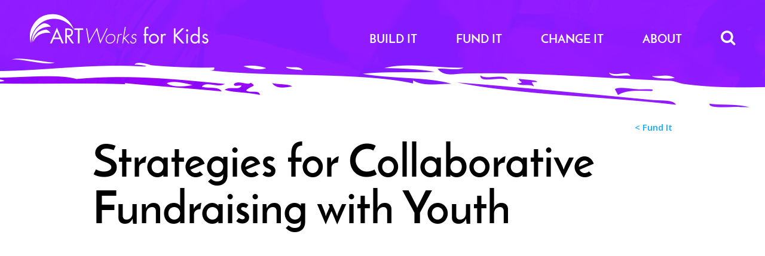

--- FILE ---
content_type: text/css
request_url: https://www.artworksforkids.net/wp-content/themes/artworks/style.css?ver=6.8.3
body_size: 8452
content:
@charset "UTF-8";
/*
Theme Name: ARTWorks for Kids
Theme URI: http://www.artworksforkids.net/
Author: Hunt Alternatives
Author URI: http://www.huntalternatives.org/
Description: The ARTWorks for Kids theme was designed by Teal Media and developed by staff at Hunt Alternatives. This design and site commemorate the work the program has done in its many years of service to the community.
Version: 1.0
Text Domain: artworks
*/
/*******************************/
/*       WordPress Core        */
/*******************************/
.alignnone {
  margin: 5px 20px 20px 0; }

.aligncenter,
div.aligncenter {
  display: block;
  margin: 5px auto 5px auto; }

.alignright {
  float: right;
  margin: 10px 0 20px 45px; }

.alignleft {
  float: left;
  margin: 1px 20px 45px 0; }

a img.alignright {
  float: right;
  margin: 10px 0 20px 30px; }

a img.alignnone {
  margin: 5px 20px 20px 0; }

a img.alignleft {
  float: left;
  margin: 10px 45px 20px 0; }

a img.aligncenter {
  display: block;
  margin-left: auto;
  margin-right: auto; }

.wp-caption {
  max-width: 100%; }

.wp-caption.alignnone {
  margin: 5px 20px 20px 0; }

.wp-caption.alignleft {
  margin: 5px 20px 20px 0; }

.wp-caption.alignright {
  margin: 5px 0 20px 20px; }

.wp-caption img {
  border: 0 none;
  height: auto;
  margin: 0;
  padding: 0;
  width: 100%; }

.wp-caption p.wp-caption-text {
  font-size: 13px;
  line-height: 15px;
  margin: 0;
  padding: 13px 15px;
  background: #eee; }

/* Text meant only for screen readers. */
.screen-reader-text {
  clip: rect(1px, 1px, 1px, 1px);
  position: absolute !important;
  height: 1px;
  width: 1px;
  overflow: hidden; }

.screen-reader-text:focus {
  background-color: #f1f1f1;
  border-radius: 3px;
  box-shadow: 0 0 2px 2px rgba(0, 0, 0, 0.6);
  clip: auto !important;
  color: #21759b;
  display: block;
  font-size: 14px;
  font-size: 0.875rem;
  font-weight: bold;
  height: auto;
  left: 5px;
  line-height: normal;
  padding: 15px 23px 14px;
  text-decoration: none;
  top: 5px;
  width: auto;
  z-index: 100000;
  /* Above WP toolbar. */ }

/*******************************/
/*         Font Setup          */
/*******************************/
@font-face {
  font-family: 'Edo';
  src: url("fonts/edo-webfont.eot");
  src: url("fonts/edo-webfont?iefix") format("embedded-opentype"), url("fonts/edo-webfont.woff") format("woff"), url("fonts/edo-webfont.ttf") format("truetype"), url("fonts/edo-webfont.svg#webfont") format("svg"); }
@font-face {
  font-family: 'Josefin';
  font-weight: normal;
  font-style: normal;
  src: url("fonts/josefinsans-regular-webfont.eot");
  src: url("fonts/josefinsans-regular-webfont?iefix") format("embedded-opentype"), url("fonts/josefinsans-regular-webfont.woff") format("woff"), url("fonts/josefinsans-regular-webfont.woff2") format("woff2"), url("fonts/josefinsans-regular-webfont.ttf") format("truetype"), url("fonts/josefinsans-regular-webfont.svg#webfont") format("svg"); }
@font-face {
  font-family: 'Josefin';
  font-weight: 100;
  font-style: normal;
  src: url("fonts/josefinsans-light-webfont.eot");
  src: url("fonts/josefinsans-light-webfont?iefix") format("embedded-opentype"), url("fonts/josefinsans-light-webfont.woff") format("woff"), url("fonts/josefinsans-light-webfont.woff2") format("woff2"), url("fonts/josefinsans-light-webfont.ttf") format("truetype"), url("fonts/josefinsans-light-webfont.svg#webfont") format("svg"); }
@font-face {
  font-family: 'Josefin';
  font-weight: bold;
  font-style: normal;
  src: url("fonts/josefinsans-bold-webfont.eot");
  src: url("fonts/josefinsans-bold-webfont?iefix") format("embedded-opentype"), url("fonts/josefinsans-bold-webfont.woff") format("woff"), url("fonts/josefinsans-bold-webfont.woff2") format("woff2"), url("fonts/josefinsans-bold-webfont.ttf") format("truetype"), url("fonts/josefinsans-bold-webfont.svg#webfont") format("svg"); }
@font-face {
  font-family: 'Josefin';
  font-weight: 800;
  font-style: normal;
  src: url("fonts/josefinsans-semibold-webfont.eot");
  src: url("fonts/josefinsans-semibold-webfont?iefix") format("embedded-opentype"), url("fonts/josefinsans-semibold-webfont.woff") format("woff"), url("fonts/josefinsans-semibold-webfont.woff2") format("woff2"), url("fonts/josefinsans-semibold-webfont.ttf") format("truetype"), url("fonts/josefinsans-semibold-webfont.svg#webfont") format("svg"); }
@font-face {
  font-family: 'icomoon';
  src: url("fonts/icomoon.eot?fw8xvb");
  src: url("fonts/icomoon.eot?fw8xvb#iefix") format("embedded-opentype"), url("fonts/icomoon.ttf?fw8xvb") format("truetype"), url("fonts/icomoon.woff?fw8xvb") format("woff"), url("fonts/icomoon.svg?fw8xvb#icomoon") format("svg");
  font-weight: normal;
  font-style: normal; }
@media only screen and (min-width: 64.0625em) {
  .large-4.wrapped-thirds:nth-child(3n+2) {
    padding-right: .25em; }
  .large-4.wrapped-thirds:nth-child(3n) {
    padding-right: 0;
    float: right; }
  .large-4.wrapped-thirds:nth-child(3n+1) {
    padding-left: 0; }
  .large-4.wrapped-thirds:last-child {
    float: left; } }
@media only screen and (min-width: 900px) {
  .large-4.column, .large-4.columns {
    width: 33%; }

  .large-6.column, .large-6.columns {
    width: 50%; } }
@media only screen and (max-width: 640px) {
  .small-12 {
    padding: 0; } }
/*******************************/
/*          Buttons            */
/*******************************/
.button, button {
  font-family: 'Josefin';
  font-weight: bold;
  text-transform: uppercase;
  font-size: 18px;
  line-height: 22px;
  padding: 18px 20px 15px;
  margin: 1em 0;
  background: #f22d00;
  -webkit-border-radius: 5px;
  border-radius: 5px;
  background-clip: padding-box;
  color: #fff;
  text-decoration: none;
  display: inline-block;
  -webkit-transition: all 0.3s ease;
  -moz-transition: all 0.3s ease;
  -ms-transition: all 0.3s ease;
  -o-transition: all 0.3s ease;
  transition: all 0.3s ease; }
  .button:hover, button:hover {
    background: #eee;
    color: #f22d00; }
  @media all and (max-width: 450px) {
    .button:not(.slick-arrow, .search), button:not(.slick-arrow, .search) {
      display: block;
      width: 100%;
      text-align: center; } }

button.search {
  background: transparent;
  border: none;
  font-size: 26px;
  padding: 0;
  margin: 0 0 0 30px;
  border-radius: 0; }
  button.search:hover {
    border-bottom: 2px solid #fff;
    color: #fff;
    background: transparent; }
button.slick-arrow {
  border: none;
  background-color: transparent;
  position: absolute;
  z-index: 100; }
  button.slick-arrow:hover, button.slick-arrow:focus {
    outline: 0; }
  button.slick-arrow.painted-arrow {
    padding: 38px 39px;
    top: -75px;
    background: url("img/arrows.png");
    -webkit-transition: none;
    -moz-transition: none;
    -ms-transition: none;
    -o-transition: none;
    transition: none; }
    button.slick-arrow.painted-arrow.slick-prev {
      background-position: 77px 0; }
      button.slick-arrow.painted-arrow.slick-prev:hover {
        background-position: 77px 154px; }
    button.slick-arrow.painted-arrow.slick-next {
      background-position: 0 0;
      right: 0; }
      button.slick-arrow.painted-arrow.slick-next:hover {
        background-position: 0 154px; }
  button.slick-arrow.gallery-arrow {
    position: absolute;
    margin: 0;
    height: 100%;
    width: 10%;
    top: 0;
    background: rgba(0, 0, 0, 0.5);
    padding: 0; }
    button.slick-arrow.gallery-arrow::after {
      content: "";
      background: url("img/gallery-arrows.png") no-repeat;
      padding: 16px 11px;
      top: 48%;
      width: 22px !important; }
    button.slick-arrow.gallery-arrow.slick-prev {
      left: 0;
      background: -moz-linear-gradient(left, rgba(0, 0, 0, 0.25) 0%, rgba(0, 0, 0, 0.05) 100%);
      background: -webkit-linear-gradient(left, rgba(0, 0, 0, 0.25) 0%, rgba(0, 0, 0, 0.05) 100%);
      background: linear-gradient(to right, rgba(0, 0, 0, 0.25) 0%, rgba(0, 0, 0, 0.05) 100%);
      filter: progid:DXImageTransform.Microsoft.gradient( startColorstr='#a6000000', endColorstr='#00000000',GradientType=1 ); }
      button.slick-arrow.gallery-arrow.slick-prev::after {
        background-position: 0 0;
        left: 30px; }
    button.slick-arrow.gallery-arrow.slick-next {
      right: 0;
      background: -moz-linear-gradient(right, rgba(0, 0, 0, 0.25) 0%, rgba(0, 0, 0, 0.05) 100%);
      background: -webkit-linear-gradient(right, rgba(0, 0, 0, 0.25) 0%, rgba(0, 0, 0, 0.05) 100%);
      background: linear-gradient(to left, rgba(0, 0, 0, 0.25) 0%, rgba(0, 0, 0, 0.05) 100%);
      filter: progid:DXImageTransform.Microsoft.gradient( startColorstr='#00000000', endColorstr='#a6000000',GradientType=1 ); }
      button.slick-arrow.gallery-arrow.slick-next::after {
        background-position: -22px 0;
        right: 30px; }

.navigation {
  text-align: center;
  padding-top: 15px; }

/*******************************/
/*         Typography          */
/*******************************/
/* Default */
body,
.tl-timeline {
  font-family: "Open Sans", sans-serif;
  font-size: 15px;
  line-height: 1.4;
  color: #000;
  quotes: "“" "”" "‘" "’"; }

/* Headings */
h1, h2, h3, h4, .credit {
  font-family: "Josefin", sans-serif;
  font-weight: bold;
  margin-bottom: 15px; }

h1 {
  font-size: 75px;
  line-height: 1.05;
  margin: 30px 0 !important; }
  @media all and (max-width: 900px) {
    h1 {
      font-size: 55px; } }
  @media all and (max-width: 450px) {
    h1 {
      font-size: 46px; } }

h2,
.tl-timeline h2 {
  font-size: 37px;
  line-height: 1.001; }

h3 {
  font-size: 18px;
  line-height: 1.045; }

h4 {
  font-size: 15px;
  line-height: 18px; }

p, ul {
  margin-bottom: 25px; }

/* Links */
a,
.tl-timeline a {
  color: #17adfa;
  text-decoration: none;
  font-weight: bold; }

a:hover,
.tl-timeline a:hover {
  color: #0b3f5a;
  text-decoration: none;
  -webkit-transition: all 0.5s ease;
  -moz-transition: all 0.5s ease;
  -ms-transition: all 0.5s ease;
  -o-transition: all 0.5s ease;
  transition: all 0.5s ease; }

/* Lists */
.container ul {
  margin-left: 12px; }
  .container ul li {
    list-style: none; }
    .container ul li:before {
      content: '\2022 ';
      display: inline-block;
      margin-right: 6px;
      margin-left: -11px;
      color: #f22d00; }
.container h2 + ul {
  margin-top: 45px; }
.container ul.larger {
  font-size: 18px; }
.container ol {
  margin-left: 21px; }
.container li {
  margin-bottom: 15px; }
  .container li ol, .container li ul {
    margin-top: 15px; }
  .container li ul {
    margin-left: 12px; }

/* Quotes */
blockquote, .quote {
  padding: 45px 0;
  margin: 0; }
  blockquote p, .quote p {
    font-family: "Edo";
    font-size: 60px;
    line-height: 1;
    color: #17adfa;
    text-align: center;
    margin: 0 8%; }
    @media all and (max-width: 750px) {
      blockquote p, .quote p {
        font-size: 36px; } }

.credit {
  font-family: "Josefin", sans-serif;
  font-weight: bold;
  font-size: 22px;
  line-height: 24px;
  color: #000; }
  .credit::before {
    content: "-";
    margin-right: 5px; }
  .credit .title {
    font-size: .75em;
    color: #666;
    margin-top: -5px;
    display: block; }

/*******************************/
/*       Global Elements       */
/*******************************/
hr {
  margin: 1.25rem 0 2rem; }

/* Logo Treatment */
a.logo {
  background: url("img/logo.png") no-repeat;
  display: inline-block;
  background-size: cover;
  width: 300px;
  height: 50px; }
  @media all and (max-width: 450px) {
    a.logo {
      width: 223px;
      height: 44px; } }

/* Header & Navigation */
header {
  background: url("img/nav-bg.png") repeat-x;
  height: 188px;
  padding: 23px 11.4375%;
  position: relative;
  z-index: 5; }
  @media all and (max-width: 1300px) {
    header {
      padding: 23px 50px !important; } }
  @media all and (max-width: 750px) {
    header {
      padding: 15px !important; } }
  @media all and (max-width: 450px) {
    header {
      background-size: cover !important;
      height: 145px; } }
  header nav#primary {
    display: inline-block;
    position: relative;
    font-family: 'Josefin', sans-serif;
    font-weight: bold;
    font-size: 20px;
    text-transform: uppercase;
    text-align: right;
    float: right;
    margin-top: 27px;
    width: 60%;
    min-width: 650px; }
    header nav#primary ul {
      display: inline-block; }
      header nav#primary ul li {
        display: inline-block; }
        header nav#primary ul li a {
          color: #fff;
          text-decoration: none;
          padding: 15px 30px; }
          header nav#primary ul li a:hover {
            text-decoration: underline; }
    header nav#primary form.search {
      display: none;
      position: absolute;
      top: -20px;
      width: 100%; }
      header nav#primary form.search input[type="search"] {
        color: #fff !important;
        background: rgba(0, 0, 0, 0.15);
        border: none; }
      header nav#primary form.search input[type="search"]::-webkit-input-placeholder {
        color: #fff; }
      header nav#primary form.search input[type="search"]:-moz-placeholder {
        /* FF 4-18 */
        color: #fff; }
      header nav#primary form.search input[type="search"]::-moz-placeholder {
        /* FF 19+ */
        color: #fff; }
      header nav#primary form.search input[type="search"]:-ms-input-placeholder {
        /* IE 10+ */
        color: #fff; }
    @media all and (max-width: 1100px) {
      header nav#primary {
        min-width: 0; }
        header nav#primary ul li a {
          padding: 15px 10px; } }
    @media all and (max-width: 900px) {
      header nav#primary {
        display: none;
        min-width: 0;
        width: 100%;
        margin-top: 0;
        float: inherit;
        background: #f22d00;
        overflow: hidden;
        top: -18px; }
        header nav#primary ul {
          width: 100%;
          margin: 0;
          padding: 15px 0; }
          header nav#primary ul li {
            display: block;
            text-align: left; }
            header nav#primary ul li a {
              display: block;
              padding: 15px 30px; }
            header nav#primary ul li.current-menu-item a {
              text-decoration: underline; }
        header nav#primary button.search.toggle {
          display: none; }
        header nav#primary form.search {
          display: block;
          position: relative;
          top: 0;
          padding: 10px 30px 0;
          border-top: 1px solid #e67e66; }
          header nav#primary form.search .close.toggle {
            display: none; }
          header nav#primary form.search button.search {
            left: 10px;
            top: 10px;
            padding: 12px 20px; }
          header nav#primary form.search input[type="search"] {
            background: transparent;
            height: 50px;
            padding: 0 45px; } }
  header button#menu.toggle {
    display: none;
    float: right;
    background: transparent;
    border: 1px solid #b25fff;
    padding: 9px 12px;
    border-radius: 0 !important;
    margin-top: 21px; }
    header button#menu.toggle::after {
      content: "\f0c9";
      display: block;
      display: inline-block;
      font: normal normal normal 14px/1 FontAwesome;
      font-size: inherit;
      text-rendering: auto;
      -webkit-font-smoothing: antialiased;
      -moz-osx-font-smoothing: grayscale;
      font-size: 23px; }
    header button#menu.toggle.active {
      background: #f22d00;
      border-color: #f22d00;
      padding: 9px 13px; }
      header button#menu.toggle.active::after {
        content: ""; }
    header button#menu.toggle:focus {
      outline: 0; }
    header button#menu.toggle:hover {
      color: #eee; }
    @media all and (max-width: 900px) {
      header button#menu.toggle {
        display: inline-block !important;
        width: 50px; } }
    @media all and (max-width: 450px) {
      header button#menu.toggle {
        margin-top: 8px; } }

/*******************************/
/*            Forms            */
/*******************************/
input[type="text"],
input[type="search"] {
  border: 1px solid #d8dada;
  font-weight: bold;
  font-size: 15px; }
  input[type="text"]:focus,
  input[type="search"]:focus {
    border-color: #a2defd !important; }

input[type="search"]::-webkit-input-placeholder {
  color: #9ea2a2; }

input[type="search"]:-moz-placeholder {
  /* FF 4-18 */
  color: #9ea2a2; }

input[type="search"]::-moz-placeholder {
  /* FF 19+ */
  color: #9ea2a2; }

input[type="search"]:-ms-input-placeholder {
  /* IE 10+ */
  color: #9ea2a2; }

input[type="text"]::-webkit-input-placeholder {
  color: #9ea2a2; }

input[type="text"]:-moz-placeholder {
  /* FF 4-18 */
  color: #9ea2a2; }

input[type="text"]::-moz-placeholder {
  /* FF 19+ */
  color: #9ea2a2; }

input[type="text"]:-ms-input-placeholder {
  /* IE 10+ */
  color: #9ea2a2; }

/* Search Form */
form.search {
  position: relative; }
  form.search button {
    display: inline-block;
    position: absolute;
    top: 0;
    margin: 0;
    border-radius: 0;
    border: 0 !important; }
  form.search button.search {
    right: 0;
    background: #f22d00;
    padding: 15px 20px; }
  form.search button.close {
    color: rgba(255, 255, 255, 0.2);
    margin-top: -1px;
    font-size: 20px;
    background: transparent;
    left: 0; }
  form.search input[type="search"] {
    font-family: 'Open Sans', sans-serif;
    height: 56px;
    box-shadow: none;
    padding: 0px 55px;
    font-size: 18px; }

/* Sections */
section.hero {
  min-height: 625px;
  background: url("img/hero-bg.png");
  background-color: #15a1e8 !important;
  background-repeat: no-repeat !important;
  background-size: cover !important;
  background-position: center center !important;
  margin-top: -113px;
  padding: 110px 0 25px 0;
  color: #fff !important; }
  section.hero h1, section.hero h2 {
    letter-spacing: 1px;
    color: #fff !important; }
  section.hero h1 {
    margin: 30px 0 20px !important;
    text-transform: uppercase;
    font-family: "Edo";
    font-weight: 100;
    font-size: 90px; }
    @media all and (max-width: 1100px) {
      section.hero h1 {
        margin-top: 0 !important; } }
    @media all and (max-width: 900px) {
      section.hero h1 {
        font-size: 70px; } }
    @media all and (max-width: 450px) {
      section.hero h1 {
        font-size: 60px; } }
  section.hero h2 {
    font-weight: 800;
    font-size: 30px !important;
    margin: 20px 0; }
  section.hero p {
    font-family: "Josefin", sans-serif;
    font-size: 20px;
    max-width: 630px;
    margin: 0 auto; }
    @media all and (max-width: 1100px) {
      section.hero p {
        max-width: 100%; } }
  section.hero .columns:first-child {
    padding-left: 0; }
  section.hero .columns:last-child {
    padding-right: 0; }
    @media all and (max-width: 640px) {
      section.hero .columns:last-child {
        width: 440px;
        padding-top: 25px; }
        section.hero .columns:last-child img {
          margin: 25px 0 75px; } }
    @media all and (max-width: 450px) {
      section.hero .columns:last-child {
        position: relative;
        right: 0; } }
  section.hero .columns img {
    float: right;
    max-width: 100%; }
  section.hero .button {
    margin: 50px 0; }
  section.hero .section-identifier {
    font-size: 24px;
    font-weight: 900;
    text-transform: uppercase;
    background-repeat: no-repeat !important;
    position: absolute;
    right: 0;
    width: 129px;
    text-align: center;
    display: block;
    padding: 51px 0; }
    section.hero .section-identifier .section-name {
      vertical-align: middle;
      display: block;
      line-height: 1.1; }
section.main {
  position: relative; }

/* Containers */
.container {
  max-width: 970px;
  margin: 0 auto;
  position: relative; }
  @media all and (max-width: 1100px) {
    .container {
      padding: 0 50px; } }
  @media all and (max-width: 750px) {
    .container {
      padding: 0 15px; } }

/*******************************/
/*         Breadcrumbs         */
/*******************************/
.breadcrumbs {
  text-align: right;
  font-size: 900;
  position: relative;
  top: 15px; }

/*******************************/
/*        Photo Sliders        */
/*******************************/
.featured-galleries {
  position: relative;
  margin-top: 70px; }
  .featured-galleries .slick-slide {
    border-right: 1px solid #eee; }
    .featured-galleries .slick-slide .video-preview::after {
      background-position: center 43% !important; }

.slick-list {
  z-index: 10; }

.slick-slide {
  outline: 0 !important; }

h4.slide-title {
  color: #FFF;
  background: rgba(0, 0, 0, 0.85);
  text-align: center;
  font-size: 18px;
  padding: 13px 10px;
  margin-bottom: 0; }

/*******************************/
/*       Responsive Video      */
/*******************************/
.embed-container {
  position: relative;
  padding-bottom: 56.25%;
  height: 0;
  overflow: hidden;
  max-width: 1500px;
  margin: 0 auto;
  height: auto; }
  .embed-container iframe,
  .embed-container object,
  .embed-container embed {
    position: absolute;
    top: 0;
    left: 0;
    width: 100%;
    height: 100%;
    max-height: 844px !important; }

/*******************************/
/*          Accordions         */
/*******************************/
.accordion-navigation > a:after {
  content: "\e900";
  padding-left: 5px;
  float: right;
  font-family: 'icomoon';
  speak: none;
  font-style: normal;
  font-weight: normal;
  font-variant: normal;
  text-transform: none;
  line-height: 1;
  /* Better Font Rendering =========== */
  -webkit-font-smoothing: antialiased;
  -moz-osx-font-smoothing: grayscale; }
.accordion-navigation.active > a:after {
  content: "\e901"; }
.accordion-navigation .content:before {
  display: block;
  content: " ";
  margin-top: -285px;
  height: 285px;
  visibility: hidden; }

/*******************************/
/*          Resource           */
/*******************************/
.resource a {
  display: table;
  border-bottom: 1px solid #ccc;
  height: 85px;
  position: relative;
  padding-left: 45px;
  width: 100%; }
  .resource a::before {
    content: "";
    background: url(img/resource-icons.png) no-repeat;
    background-position: 0 0;
    width: 25px;
    height: 25px;
    display: table-cell;
    position: absolute;
    top: 33%;
    left: 0; }
  .resource a.link::before {
    background-position: 0 -26px; }
  .resource a:hover::before {
    background-position: -25px 0; }
  .resource a.link:hover::before {
    background-position: -25px -26px; }
  .resource a span {
    display: table-cell;
    vertical-align: middle; }

/*******************************/
/*          EFS Panel          */
/*******************************/
.panel {
  padding: 30px; }
  .panel:last-child {
    margin-bottom: 0 !important; }
  @media all and (max-width: 750px) {
    .panel {
      padding: 0 15px; } }

/*******************************/
/*          Timeline           */
/*******************************/
#timeline-embed {
  margin-top: -25px; }

.tl-slide-scrollable-container {
  width: 100%; }

.tl-slide-content {
  width: 99% !important;
  margin: 0 auto; }

.tl-headline {
  font-family: "Edo";
  font-weight: 100; }

.tl-timenav {
  background: #edf9ff; }

.tl-timemarker .tl-timemarker-content-container {
  width: 125px;
  background: #edf9ff;
  border-color: #17adfa;
  color: #17adfa; }
  .tl-timemarker .tl-timemarker-content-container .tl-timemarker-content .tl-timemarker-text h2.tl-headline {
    color: #17adfa; }
.tl-timemarker .tl-timemarker-content .tl-timemarker-media-container [class^=tl-icon-] {
  color: #17adfa !important; }
.tl-timemarker .tl-timemarker-line-left,
.tl-timemarker .tl-timemarker-line-right {
  border-color: #17adfa !important; }
.tl-timemarker .tl-timemarker-content .tl-timemarker-text h2.tl-headline {
  font-family: "Open Sans", sans-serif;
  font-size: 11px;
  line-height: 1.2 !important; }
.tl-timemarker:hover .tl-timemarker-content-container {
  background: #fff;
  border-color: #17adfa; }
  .tl-timemarker:hover .tl-timemarker-content-container .tl-timemarker-content .tl-timemarker-text h2.tl-headline {
    color: #17adfa; }
.tl-timemarker.tl-timemarker-active .tl-timemarker-content-container {
  background: #fff;
  border-color: #961ce3;
  color: #961ce3; }
  .tl-timemarker.tl-timemarker-active .tl-timemarker-content-container .tl-timemarker-content .tl-timemarker-text h2.tl-headline {
    color: #961ce3; }
.tl-timemarker.tl-timemarker-active .tl-timemarker-content .tl-timemarker-media-container [class^=tl-icon-] {
  color: #961ce3 !important; }
.tl-timemarker.tl-timemarker-active .tl-timemarker-line-left,
.tl-timemarker.tl-timemarker-active .tl-timemarker-line-right {
  border-color: #961ce3 !important; }

.tl-timeaxis-tick::before {
  border-color: #17adfa !important; }

.tl-slidenav-icon::before {
  content: "" !important;
  padding: 38px 0;
  width: 78px;
  background: url("img/arrows.png") !important;
  position: absolute; }
@media all and (max-width: 750px) {
  .tl-slidenav-icon {
    display: none; } }

.tl-slidenav-next .tl-slidenav-icon::before {
  right: -10px; }
.tl-slidenav-next:hover .tl-slidenav-icon::before {
  background-position: 0 -308px !important; }

.tl-slidenav-previous .tl-slidenav-icon::before {
  left: -10px !important;
  background-position: 77px -231px !important; }
.tl-slidenav-previous:hover .tl-slidenav-icon::before {
  background-position: 77px -308px !important; }

.tl-slidenav-title {
  margin-top: 50px !important; }

/*******************************/
/*        Video Thumbs         */
/*******************************/
.video-preview {
  position: relative;
  display: block; }
  .video-preview img {
    position: relative;
    z-index: 10; }
  .video-preview::after {
    content: "";
    background: url(img/play-button.png) no-repeat;
    background-size: 20%;
    background-position: center 33%;
    width: 100%;
    height: 100%;
    position: absolute;
    top: 0;
    left: 0;
    z-index: 999; }

/*******************************/
/*          Clear Fix          */
/*******************************/
.clear {
  clear: both; }

/*******************************/
/*   Admin Bar Responsive Fix  */
/*******************************/
@media all and (max-width: 600px) {
  #wpadminbar {
    margin-top: -46px; } }
/*******************************/
/*            Footer           */
/*******************************/
footer {
  background: url("img/footer-bg.png");
  background-repeat: no-repeat !important;
  background-size: cover !important;
  background-position: center center !important;
  position: relative;
  margin-top: 75px; }
  @media all and (max-width: 750px) {
    footer {
      background-position: left !important; } }
  footer .container {
    max-width: 100%;
    padding: 0 75px; }
    footer .container:after {
      visibility: hidden;
      display: block;
      content: "";
      clear: both;
      height: 0; }
    @media all and (max-width: 1100px) {
      footer .container {
        padding: 0 50px; } }
    @media all and (max-width: 750px) {
      footer .container {
        padding: 0 15px; } }
  footer .quote {
    height: 100% !important;
    max-width: 600px;
    display: block;
    float: right;
    position: relative;
    z-index: 10;
    font-size: 55px; }
    footer .quote p {
      line-height: 1.2;
      text-align: right;
      color: #fff;
      font-size: 36px;
      position: relative;
      margin: 0; }
      footer .quote p br {
        display: none; }
      footer .quote p span {
        display: block; }
        footer .quote p span.black {
          color: #000; }
        footer .quote p span.larger {
          font-size: 57px;
          line-height: 1; }
        footer .quote p span.largest {
          font-size: 93px;
          line-height: .7;
          margin-right: -20px; }
          @media all and (max-width: 750px) {
            footer .quote p span.largest {
              margin-right: 0;
              line-height: .9; } }
          @media screen and (max-width: 350px) {
            footer .quote p span.largest {
              font-size: 57px; } }
      footer .quote p:first-of-type::before {
        content: open-quote;
        font-size: 55px;
        line-height: 0;
        -moz-transform: rotate(15deg);
        -o-transform: rotate(15deg);
        -ms-transform: rotate(15deg);
        -webkit-transform: rotate(15deg);
        transform: rotate(15deg);
        display: inline-block;
        position: relative;
        top: 5px; }
      footer .quote p:last-of-type::after {
        content: close-quote;
        font-size: 55px;
        line-height: 0;
        -moz-transform: rotate(15deg);
        -o-transform: rotate(15deg);
        -ms-transform: rotate(15deg);
        -webkit-transform: rotate(15deg);
        transform: rotate(15deg);
        display: inline-block;
        position: absolute;
        bottom: 50px; }
    @media all and (max-width: 750px) {
      footer .quote {
        margin-right: 15px; } }
    footer .quote .credit {
      display: block;
      text-align: right;
      color: #fff;
      margin-top: 45px; }
      @media all and (max-width: 750px) {
        footer .quote .credit {
          margin-top: 25px; } }
  footer .colophon {
    background: url("img/footer-flowers.png") no-repeat;
    background-size: cover;
    height: 300px;
    width: 100%;
    z-index: 5;
    color: #fff;
    padding: inherit;
    margin-top: -250px; }
    footer .colophon .container {
      position: absolute;
      bottom: 55px; }
      footer .colophon .container .credits a.logo {
        width: 295px;
        height: 49px; }
      footer .colophon .container .credits h2 {
        font-size: 22px;
        margin: 10px 0 15px 0; }
      footer .colophon .container .credits .copyright {
        font-size: 14px;
        display: block;
        margin-top: 10px; }
        footer .colophon .container .credits .copyright a {
          color: #fff; }
    @media all and (max-width: 1100px) {
      footer .colophon {
        margin-top: -150px; } }
    @media all and (max-width: 750px) {
      footer .colophon {
        margin-top: -50px; } }

/*******************************/
/*          Homepage           */
/*******************************/
.home section {
  /* Main Content Area */
  /* Curriculum */ }
  .home section.hero {
    text-align: center;
    padding: 91px 75px 25px 75px; }
    .home section.hero h1 {
      margin: 50px 0 35px !important;
      font-size: 110px !important;
      text-transform: none; }
      @media all and (max-width: 750px) {
        .home section.hero h1 {
          font-size: 85px !important; } }
      @media all and (max-width: 450px) {
        .home section.hero h1 {
          font-size: 60px !important; } }
    @media all and (max-width: 900px) {
      .home section.hero {
        padding: 91px 0 25px 0; } }
  .home section.main {
    position: relative;
    padding: 65px 0 25px 0; }
    .home section.main h2 {
      font-size: 32px !important;
      margin-bottom: 30px !important; }
    .home section.main p {
      font-size: 20px; }
    .home section.main::before {
      content: '';
      background: url("img/brush-bg-top.png") repeat-x;
      height: 99px;
      width: 100%;
      position: absolute;
      top: -70px; }
  .home section.curriculum {
    position: relative;
    padding-bottom: 55px; }
    .home section.curriculum::after {
      content: '';
      background: url("img/brush-bg-bottom.png") repeat-x;
      height: 68px;
      width: 100%;
      position: absolute;
      bottom: -68px;
      z-index: 10; }
    .home section.curriculum .tiles .tile {
      text-align: center;
      padding: 0 60px;
      position: relative; }
      @media all and (max-width: 1100px) {
        .home section.curriculum .tiles .tile {
          padding: 15px; } }
      .home section.curriculum .tiles .tile:first-child {
        padding-left: 15px; }
      .home section.curriculum .tiles .tile:last-child {
        padding-right: 15px; }
      .home section.curriculum .tiles .tile:nth-child(even)::after, .home section.curriculum .tiles .tile:nth-child(even)::before {
        content: '';
        background: url("img/curriculum-arrow.png") no-repeat;
        display: block;
        width: 55px;
        height: 87px;
        position: absolute;
        right: -53px;
        top: 60px; }
        @media all and (max-width: 1100px) {
          .home section.curriculum .tiles .tile:nth-child(even)::after, .home section.curriculum .tiles .tile:nth-child(even)::before {
            display: none; } }
      .home section.curriculum .tiles .tile:nth-child(even)::before {
        left: -33px; }
      .home section.curriculum .tiles .tile a {
        display: block;
        min-width: 195px !important; }
        .home section.curriculum .tiles .tile a img {
          margin: 0 auto 25px auto; }
        .home section.curriculum .tiles .tile a h3 {
          text-transform: uppercase;
          font-size: 38px; }
      .home section.curriculum .tiles .tile p {
        max-width: 350px !important;
        margin: 0 auto; }
  .home section.coalition {
    background: url("img/featured-gallery-bg.png") no-repeat;
    background-repeat: no-repeat !important;
    background-size: cover !important;
    background-position: center center !important;
    padding-top: 100px; }
    .home section.coalition h2 {
      color: #fff;
      text-align: center; }
.home footer {
  margin-top: 0; }

/* Firefox Float Fix */
@-moz-document url-prefix() {
  .home footer {
    margin-top: 250px !important; }
    @media all and (max-width: 1100px) {
      .home footer {
        margin-top: 150px !important; } }
    @media all and (max-width: 750px) {
      .home footer {
        margin-top: 50px !important; } } }
/*******************************/
/*         About Page          */
/*******************************/
.page-template-about-page section.main {
  padding-top: 75px;
  padding-bottom: 25px; }
  .page-template-about-page section.main::before {
    content: '';
    background: url("img/brush-bg-top.png") repeat-x;
    height: 99px;
    width: 100%;
    position: absolute;
    top: -70px; }
  .page-template-about-page section.main h2 {
    margin-bottom: 40px; }
  .page-template-about-page section.main p {
    font-size: 21px; }
  .page-template-about-page section.main::after {
    content: '';
    background: url("img/brush-bg-bottom.png") repeat-x;
    height: 68px;
    width: 100%;
    position: absolute;
    bottom: -68px;
    z-index: 10; }
.page-template-about-page section.about-summaries {
  background: #961ce3;
  color: #fff;
  padding: 140px 0 90px; }
  .page-template-about-page section.about-summaries .row {
    margin-bottom: 55px; }
    .page-template-about-page section.about-summaries .row .columns img {
      width: 100%;
      max-width: 420px;
      margin: 0 auto;
      float: inherit;
      margin: 0 auto;
      display: block; }
      @media all and (max-width: 900px) {
        .page-template-about-page section.about-summaries .row .columns img {
          margin-bottom: 25px; } }
    .page-template-about-page section.about-summaries .row .columns p {
      margin-bottom: 10px; }
    .page-template-about-page section.about-summaries .row .columns a h2 {
      color: #fff !important;
      margin-bottom: 35px; }
    .page-template-about-page section.about-summaries .row .columns:last-child {
      padding-top: 50px; }
      @media all and (max-width: 900px) {
        .page-template-about-page section.about-summaries .row .columns:last-child {
          padding-top: 10px; } }
      @media all and (max-width: 900px) {
        .page-template-about-page section.about-summaries .row .columns:last-child {
          padding-top: 0; } }
    .page-template-about-page section.about-summaries .row:nth-of-type(even) .columns:first-child {
      float: right;
      padding-right: 0;
      padding-left: 0.9375rem; }
      @media all and (max-width: 750px) {
        .page-template-about-page section.about-summaries .row:nth-of-type(even) .columns:first-child {
          float: none; } }
.page-template-about-page footer {
  margin-top: 0; }

/******************************************/
/*   Full Width & Timeline w/ Hero Page   */
/******************************************/
section.hero.no-image {
  min-height: 550px; }
  section.hero.no-image p {
    max-width: 100%; }
section.main.no-image {
  padding-top: 75px;
  padding-bottom: 25px; }
  section.main.no-image::before {
    content: '';
    background: url("img/brush-bg-top.png") repeat-x;
    height: 99px;
    width: 100%;
    position: absolute;
    top: -70px; }

/*******************************/
/*      Multimedia Sections    */
/*******************************/
.media-container {
  position: relative;
  margin: 0 auto;
  max-width: 1500px; }
  .media-container .big-image {
    height: 100%;
    max-height: 900px !important;
    margin: 0 auto;
    clear: both; }
    .media-container .big-image img {
      margin: 0 auto; }
    .media-container .big-image .slick-list {
      height: 100% !important; }
      .media-container .big-image .slick-list .slick-track {
        height: 100% !important; }
        .media-container .big-image .slick-list .slick-track .image-slide {
          height: 100%;
          background-size: cover !important;
          background-position: center center !important; }
    .media-container .big-image .caption {
      position: absolute;
      bottom: 0;
      width: 100%; }
      .media-container .big-image .caption .container {
        max-width: 1170px;
        background: rgba(0, 0, 0, 0.85); }
        .media-container .big-image .caption .container p {
          font-family: "Josefin", sans-serif;
          font-size: 18px;
          font-weight: bold;
          color: #fff;
          display: block;
          margin: 0 auto;
          width: 100%;
          max-width: 970px;
          padding: 20px 0; }
    .media-container .big-image.varied {
      max-width: 1170px;
      max-height: 780px !important; }
      .media-container .big-image.varied img {
        max-height: 100% !important; }
  .media-container .nav-container {
    margin-top: -190px;
    padding-bottom: 110px; }
    .media-container .nav-container .image-nav {
      background: #fff; }
      .media-container .nav-container .image-nav .slick-list {
        background: #fff; }
        .media-container .nav-container .image-nav .slick-list .slick-slide {
          position: relative; }
          .media-container .nav-container .image-nav .slick-list .slick-slide.slick-active:not(.slick-current) {
            opacity: .5; }
    .media-container .nav-container::after {
      clear: both; }
    @media all and (max-width: 750px) {
      .media-container .nav-container {
        display: none; } }
  .media-container .embed-container {
    margin-bottom: 35px; }

.type-multimedia {
  position: relative;
  z-index: 0; }

.post-type-archive-multimedia .featured-gallery {
  margin-top: 75px; }
  .post-type-archive-multimedia .featured-gallery h3 {
    font-weight: 100;
    font-size: 28px;
    margin-bottom: 18px; }
  .post-type-archive-multimedia .featured-gallery .media-container {
    margin-bottom: 80px; }
.post-type-archive-multimedia .post-list {
  margin-top: 25px; }
  .post-type-archive-multimedia .post-list .post {
    margin-bottom: 40px; }
    .post-type-archive-multimedia .post-list .post a {
      position: relative;
      display: block;
      height: 188px;
      width: 100%;
      background-size: cover !important; }
      .post-type-archive-multimedia .post-list .post a h4 {
        position: absolute;
        width: 100%;
        bottom: 0; }
  .post-type-archive-multimedia .post-list .columns.wrapped-thirds + .columns:last-child {
    float: left; }

/*******************************/
/*      Curriculum Pages       */
/*******************************/
.page-template-curriculum section.hero .section-identifier {
  padding: 44px 0 35px; }
  .page-template-curriculum section.hero .section-identifier .section-number {
    position: absolute;
    right: 20px;
    top: 2px; }
.page-template-curriculum section.main {
  padding-top: 75px;
  padding-bottom: 25px; }
  .page-template-curriculum section.main::before {
    content: '';
    background: url("img/brush-bg-top.png") repeat-x;
    height: 99px;
    width: 100%;
    position: absolute;
    top: -70px; }
  .page-template-curriculum section.main::after {
    content: '';
    background: url("img/brush-bg-bottom.png") repeat-x;
    height: 68px;
    width: 100%;
    position: absolute;
    bottom: -68px;
    z-index: 10; }
  .page-template-curriculum section.main .container .accordion dd {
    margin-bottom: 30px !important;
    border: 1px solid #edf9ff; }
    .page-template-curriculum section.main .container .accordion dd > a {
      font-family: "Josefin", sans-serif;
      font-size: 37px;
      font-weight: bold;
      background: #edf9ff;
      color: #17adfa;
      padding: 20px 15px 20px 40px; }
      .page-template-curriculum section.main .container .accordion dd > a::after {
        font-size: 50px; }
      @media all and (max-width: 750px) {
        .page-template-curriculum section.main .container .accordion dd > a {
          font-size: 30px;
          padding: 20px 15px 15px 15px; }
          .page-template-curriculum section.main .container .accordion dd > a::after {
            font-size: 35px; } }
      @media all and (max-width: 450px) {
        .page-template-curriculum section.main .container .accordion dd > a {
          font-size: 26px; }
          .page-template-curriculum section.main .container .accordion dd > a::after {
            font-size: 28px; } }
    .page-template-curriculum section.main .container .accordion dd.active {
      border: 1px solid #e5e5e5; }
      .page-template-curriculum section.main .container .accordion dd.active > a {
        background: #f4f4f4 !important;
        color: #000 !important; }
        .page-template-curriculum section.main .container .accordion dd.active > a::after {
          color: #c2c2c2 !important; }
    .page-template-curriculum section.main .container .accordion dd .content {
      padding: 40px; }
      @media all and (max-width: 750px) {
        .page-template-curriculum section.main .container .accordion dd .content {
          padding: 15px; } }
      .page-template-curriculum section.main .container .accordion dd .content .columns {
        padding: 0; }
        .page-template-curriculum section.main .container .accordion dd .content .columns:first-child {
          max-width: 490px; }
          .page-template-curriculum section.main .container .accordion dd .content .columns:first-child blockquote {
            padding: 15px 0 40px; }
            .page-template-curriculum section.main .container .accordion dd .content .columns:first-child blockquote p {
              color: #000;
              font-size: 30px;
              text-align: left; }
              .page-template-curriculum section.main .container .accordion dd .content .columns:first-child blockquote p .credit {
                font-size: 18px !important; }
                .page-template-curriculum section.main .container .accordion dd .content .columns:first-child blockquote p .credit .title {
                  padding-left: 15px; }
        .page-template-curriculum section.main .container .accordion dd .content .columns:last-child {
          max-width: 320px; }
          .page-template-curriculum section.main .container .accordion dd .content .columns:last-child h3 {
            margin-bottom: 0px; }
          .page-template-curriculum section.main .container .accordion dd .content .columns:last-child a.button {
            margin-top: 40px; }
            @media all and (max-width: 750px) {
              .page-template-curriculum section.main .container .accordion dd .content .columns:last-child a.button {
                display: block;
                text-align: center; } }
          .page-template-curriculum section.main .container .accordion dd .content .columns:last-child .featured-media-item {
            display: block;
            position: relative;
            margin-bottom: 40px; }
            .page-template-curriculum section.main .container .accordion dd .content .columns:last-child .featured-media-item h4 {
              position: relative;
              z-index: 10;
              margin-top: -44px; }
        @media all and (max-width: 1100px) {
          .page-template-curriculum section.main .container .accordion dd .content .columns:first-child {
            width: 58%;
            margin-right: 5%; }
          .page-template-curriculum section.main .container .accordion dd .content .columns:last-child {
            width: 37%; } }
        @media all and (max-width: 750px) {
          .page-template-curriculum section.main .container .accordion dd .content .columns {
            width: 100% !important;
            max-width: 100% !important;
            margin: 0 !important; } }
.page-template-curriculum section.related-resources {
  background: #ededed;
  position: relative;
  padding-top: 125px; }
  .page-template-curriculum section.related-resources::after {
    content: '';
    background: url("img/brush-buildit-bottom.png") repeat-x;
    height: 68px;
    width: 100%;
    position: absolute;
    bottom: -68px;
    z-index: 10; }
  .page-template-curriculum section.related-resources .resources-container {
    padding: 15px 0 40px 0; }
.page-template-curriculum section.related-media {
  background: #f22d00;
  padding-top: 100px;
  color: #fff !important; }
  .page-template-curriculum section.related-media .slick-prev {
    background-position: 77px 77px; }
    .page-template-curriculum section.related-media .slick-prev:hover {
      background-position: 77px 154px; }
  .page-template-curriculum section.related-media .slick-next {
    background-position: 0 77px; }
    .page-template-curriculum section.related-media .slick-next:hover {
      background-position: 0 154px; }
.page-template-curriculum section.conclusion {
  padding-top: 95px;
  font-size: 21px; }
  .page-template-curriculum section.conclusion .next-step {
    float: right;
    color: #000; }
    .page-template-curriculum section.conclusion .next-step h2, .page-template-curriculum section.conclusion .next-step h3 {
      text-transform: uppercase; }
    .page-template-curriculum section.conclusion .next-step h3 {
      margin-top: -25px; }
    .page-template-curriculum section.conclusion .next-step:hover {
      color: #0b3f5a; }
    @media all and (max-width: 750px) {
      .page-template-curriculum section.conclusion .next-step {
        margin: 45px auto 0;
        float: none;
        width: 195px;
        display: block;
        text-align: center; } }

/*******************************/
/*       Two-column Page       */
/*******************************/
.page-template-singular-sidebar .row .main-column {
  padding-left: 0; }
.page-template-singular-sidebar .row .sidebar-column {
  padding-right: 0; }
@media all and (max-width: 450px) {
  .page-template-singular-sidebar .row .columns {
    padding: 0 !important; } }

/*******************************/
/*          404 Page           */
/*******************************/
.error404 .main form.search button.close.toggle {
  display: none; }
.error404 .main form.search input[type='search'] {
  padding: 0 20px; }
@media all and (max-width: 450px) {
  .error404 .main form.search button.search {
    position: relative;
    width: 100% !important; } }

/* Print Styles */
@media print {
  * {
    color: #000 !important;
    border: 0 !important;
    margin-top: 0 !important; }

  header,
  footer,
  .breadcrumbs,
  .hero,
  .featured-galleries,
  .related-media,
  .related-resources,
  .page-template-curriculum section.main .container .accordion dd .content .columns:last-child,
  a.next-step,
  .accordion-navigation a::after {
    display: none !important; }

  .content.inactive.row {
    display: block; } }

/*# sourceMappingURL=style.css.map */


--- FILE ---
content_type: application/javascript
request_url: https://www.artworksforkids.net/wp-content/themes/artworks/js/main.js?ver=6.8.3
body_size: 1425
content:
jQuery(document).ready(function($) {

	/////////////////////////////////////////////////////
    //                   Mobile Menu                   //
	/////////////////////////////////////////////////////

	$('#menu.toggle').click(function(){
		$('nav#primary').slideToggle();
		$(this).toggleClass('active');
	});

	/////////////////////////////////////////////////////
    //                   Search Form                   //
	/////////////////////////////////////////////////////
	// Set up toggles
	var $searchToggles = function() {
		$('nav#primary form.search').fadeToggle('fast');
		$('nav#primary ul.menu').fadeToggle('fast');
		$('.search.toggle').fadeToggle('fast');
	}
	// Execute toggles on click and move cursor on open click
	$('.search.toggle').click(function(){
		$searchToggles();
		$('input#search').focus();
	}); 

	$('.close.toggle').click(function() {
		$searchToggles();
	});

	// Change input placeholder for mobile menu
	var $changeSearchText = function() {
		if ($(window).width() > 900 ) {
	    	$("nav#primary form.search input[type='search']").attr("placeholder","Enter Keyword");
		}
		else { 
			$("nav#primary form.search input[type='search']").attr("placeholder","Search");
		}
	}
	$changeSearchText();	
	$(window).resize($changeSearchText);

	/////////////////////////////////////////////////////
    //              Initiate slick sliders             //
    //        http://kenwheeler.github.io/slick/       //
	/////////////////////////////////////////////////////

	var $paintedPrevArrow = '<button type="button" data-role="none" class="slick-prev slick-arrow slick-disabled painted-arrow" aria-label="Previous" role="button" aria-disabled="true"></button>';
	var $paintedNextArrow = '<button type="button" data-role="none" class="slick-next slick-arrow slick-disabled painted-arrow" aria-label="Next" role="button" aria-disabled="true"></button>';

	var $galleryPrevArrow = '<button type="button" data-role="none" class="slick-prev slick-arrow slick-disabled gallery-arrow" aria-label="Previous" role="button" aria-disabled="true"></button>';
	var $galleryNextArrow = '<button type="button" data-role="none" class="slick-next slick-arrow slick-disabled gallery-arrow" aria-label="Next" role="button" aria-disabled="true"></button>';

    $('.featured-galleries').slick({
		dots: true,
		infinite: true,
		speed: 300,
		slidesToShow: 4,
		slidesToScroll: 4,
		dots: false,
		focusOnSelect: false,
		prevArrow: $paintedPrevArrow,
		nextArrow: $paintedNextArrow,
		responsive: [
		    {
		      breakpoint: 1024,
		      settings: {
		        slidesToShow: 3,
		        slidesToScroll: 3,
		        infinite: true,
		        dots: false
		      }
		    },
		    {
		      breakpoint: 600,
		      settings: {
		        slidesToShow: 2,
		        slidesToScroll: 2
		      }
		    },
		    {
		      breakpoint: 480,
		      settings: {
		        slidesToShow: 1,
		        slidesToScroll: 1
		      }
		    }
		  ]
  	});

  	$('.big-image').slick({
	  slidesToShow: 1,
	  slidesToScroll: 1,
	  arrows: true,
	  prevArrow: $galleryPrevArrow,
	  nextArrow: $galleryNextArrow,
	  fade: true,
	  lazyLoad: 'ondemand',
	  asNavFor: '.image-nav',
	  adaptiveHeight: false
	});

	$('.image-nav').slick({
	  slidesToShow: 8,
	  slidesToScroll: 1,
	  asNavFor: '.big-image',
	  dots: false,
	  arrows: false,
	  focusOnSelect: true,
	  lazyLoad: 'ondemand',
	  responsive: [
		    {
		      breakpoint: 800,
		      settings: {
		        slidesToShow: 6,
		        slidesToScroll: 6,
		      }
		    },
		    {
		      breakpoint: 600,
		      settings: {
		        slidesToShow: 4,
		        slidesToScroll: 2
		      }
		    }
		  ]
	});

	/////////////////////////////////////////////////////
    //            Set Gallery Slider Heights            //
	/////////////////////////////////////////////////////

	// Get height value and set inline CSS
	var dynamicHeight = function(){
		// Get window height
		var divWidth = $('.big-image').width();
		var maxHeight = divWidth * .6666;

		// Set gallery container to that size
		$('.big-image').css('height', maxHeight);
	}

	// Call the function on window load and resize
	$(window).ready(dynamicHeight);
	$(window).resize(dynamicHeight);

	/////////////////////////////////////////////////////
    //                 EFS Plugin Fixes                //
	/////////////////////////////////////////////////////

	// Add Foundation 5.5 class
	$('.accordion dd').addClass('accordion-navigation');

	// Add active class to dd on page load
	$('.accordion-navigation .active').parent().addClass('active');

	/////////////////////////////////////////////////////
    //             Setting Accordion States            //
	/////////////////////////////////////////////////////

	// Set the URL hash on accordion nav click
	$('dd.accordion-navigation > a').click(function() {
		var $linkHash = $(this).attr('href');

		window.location.hash = $linkHash;
	});

	// Expand accordion item according to hash
	var hash = window.location.hash;

	if (hash != '#section1') {
		$('[data-accordion] [href="' + hash + '"]').trigger('click.fndtn.accordion');
	}

	// Leave some extra space above the content on hashchange scroll
	$(window).on("hashchange", function () {
	    window.scrollTo(window.scrollX, window.scrollY - 125);
	});
});

/////////////////////////////////////////////////////
//               Initialize Foundation             //
/////////////////////////////////////////////////////

jQuery(document).foundation();